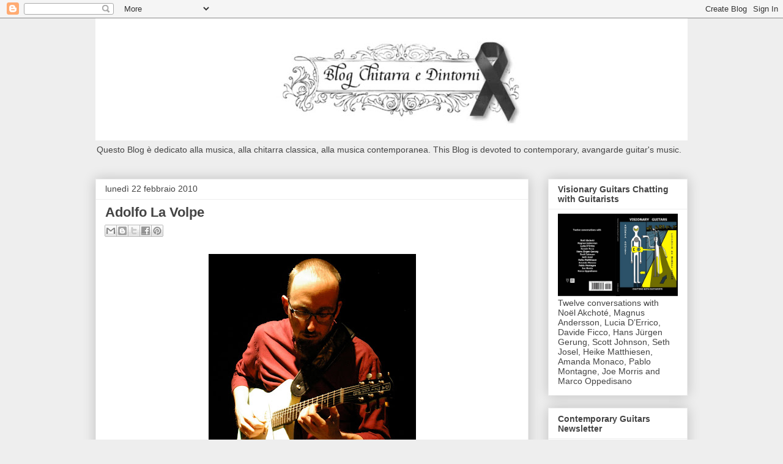

--- FILE ---
content_type: text/html; charset=UTF-8
request_url: https://chitarraedintorni.blogspot.com/b/stats?style=BLACK_TRANSPARENT&timeRange=ALL_TIME&token=APq4FmC9k33mCJS8yChOFey_WtCwKL3BfW5yZLc7rL4KJx2Y12bAR2YKERbx-PzifP6SM4qcNMxPI1hjhTW_36yV_ErlnIk1Lw
body_size: -15
content:
{"total":1768659,"sparklineOptions":{"backgroundColor":{"fillOpacity":0.1,"fill":"#000000"},"series":[{"areaOpacity":0.3,"color":"#202020"}]},"sparklineData":[[0,31],[1,23],[2,13],[3,59],[4,11],[5,8],[6,11],[7,17],[8,12],[9,12],[10,12],[11,13],[12,11],[13,13],[14,18],[15,23],[16,79],[17,99],[18,44],[19,47],[20,79],[21,55],[22,45],[23,25],[24,32],[25,42],[26,14],[27,17],[28,13],[29,29]],"nextTickMs":128571}